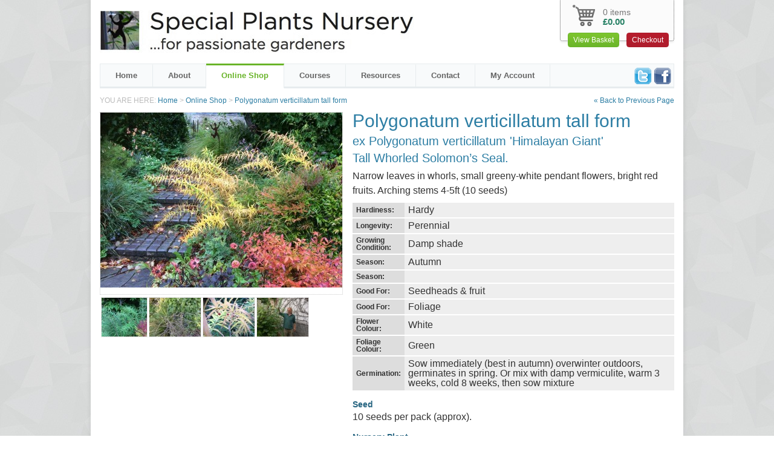

--- FILE ---
content_type: text/html; charset=UTF-8
request_url: https://www.specialplants.net/shop/seeds/polygonatum_verticillatum_tall_form/
body_size: 3310
content:
<!DOCTYPE HTML>
<html>
<head>
<meta charset="UTF-8">
<meta name="description" content="Polygonatum verticillatum tall form Seed">
<meta name="keywords" content="">
<title>Polygonatum verticillatum tall form Seed</title>
<link href="/shop/css/main.v1.1.css" rel="stylesheet" type="text/css">
<link href="/shop/css/jquery-ui-1.8.21.css" rel="stylesheet" type="text/css" />
<link href="/shop/js/lightbox/css/lightbox.css" rel="stylesheet" type="text/css" />
<link href="/shop/css/jquery.powertip.css" rel="stylesheet" type="text/css" />
<!--[if lte IE 8]><link href="/shop/css/ie8_tweaks.css" rel="stylesheet" type="text/css" /><![endif]-->
<script src="/shop/js/html5_fixes.js"></script>
<script src="/shop/js/jquery_1.7.2.min.js"></script>
<script src="/shop/js/jquery-ui-1.8.21.min.js"></script>
<script src="/shop/js/lightbox/js/jquery-ui-1.8.18.custom.min.js"></script>
<script src="/shop/js/lightbox/js/jquery.smooth-scroll.min.js"></script>
<script src="/shop/js/lightbox/js/lightbox.js"></script>
<script src="/shop/js/jquery.powertip-1.1.0.min.js" type="text/javascript"></script>
<script src="/shop/js/main.v1.3.js"></script>
<script>
$(document).ready(function(e){
	// placement examples
	$('.code-tip').powerTip({placement: 'ne'});
});
$(document).ajaxComplete(function(e){
	// placement examples
	$('.code-tip').powerTip({placement: 'ne'});
});
</script>
</head>
<body>
<div id="special_plants">
	<script>
	//$(document).ready(function(e) {
	//	$('a[rel|="lightbox"]').lightBox();
	//});

var lightbox_timer_id = 0;

	function swap_image(product_image_id){
		clearTimeout(lightbox_timer_id);

		$('#product_image').find('a').addClass('hidden');
		$('#product_image > a:nth-child('+product_image_id+')').removeClass('hidden');
	}

	function swap_image_original(){
	lightbox_timer_id = setTimeout('swap_image(1)', 2000);
	}
	</script>
	<div id="product_details">
		<div class="right">
			<h1>Polygonatum verticillatum tall form</h1>
			<h2>ex Polygonatum verticillatum 'Himalayan Giant'</h2>
			<h2>Tall Whorled Solomon’s Seal.</h2>
<p>Narrow leaves in whorls, small greeny-white pendant flowers, bright red fruits.  Arching stems  4-5ft   (10 seeds)</p><p></p>				<p><table cellpadding="0" cellspacing="0" class="product_codes"><tr><th>Hardiness:</th><td>Hardy</td></tr><tr><th>Longevity:</th><td>Perennial</td></tr><tr><th>Growing Condition:</th><td>Damp shade</td></tr> <tr><th>Season:</th><td>Autumn</td></tr><tr><th>Season:</th><td></td></tr><tr><th>Good For:</th><td>Seedheads &amp; fruit</td></tr><tr><th>Good For:</th><td>Foliage</td></tr><tr><th>Flower Colour:</th><td>White</td></tr><tr><th>Foliage Colour:</th><td>Green</td></tr><tr><th>Germination:</th><td>Sow immediately (best in autumn) overwinter outdoors, germinates in spring.  Or mix with damp vermiculite, warm 3 weeks, cold 8 weeks, then sow mixture</td></tr></table></p><p><h4>Seed</h4><p>10 seeds per pack (approx).</p><h4>Nursery Plant</h4><p>Plants can <strong>ONLY</strong> be purchased when visiting the nursery and are subject to availability, so please call or <a href="javascript:void(0)" onclick="send_email('derry', 'specialplants.net')">email</a> to check <strong>BEFORE</strong> travelling.</p></p>		</div>
		<div class="left">
			<div id="product_image">
				<a href="/shop/images/products/large/1/polygonatum_verticillatum_tall_form.jpg" rel="lightbox[1]" onMouseOver="swap_image(1)" onMouseOut="swap_image_original()"><img src="/shop/images/products/medium/1/polygonatum_verticillatum_tall_form.jpg" alt="Polygonatum verticillatum tall form - medium image 1"></a>
				<a href="/shop/images/products/large/2/polygonatum_verticillatum_tall_form.jpg" rel="lightbox[1]" onMouseOver="swap_image(2)" onMouseOut="swap_image_original()" class="hidden"><img src="/shop/images/products/medium/2/polygonatum_verticillatum_tall_form.jpg" alt="Polygonatum verticillatum tall form - medium image 2"></a>
				<a href="/shop/images/products/large/3/polygonatum_verticillatum_tall_form.jpg" rel="lightbox[1]" onMouseOver="swap_image(3)" onMouseOut="swap_image_original()" class="hidden"><img src="/shop/images/products/medium/3/polygonatum_verticillatum_tall_form.jpg" alt="Polygonatum verticillatum tall form - medium image 3"></a>
				<a href="/shop/images/products/large/4/polygonatum_verticillatum_tall_form.jpg" rel="lightbox[1]" onMouseOver="swap_image(4)" onMouseOut="swap_image_original()" class="hidden"><img src="/shop/images/products/medium/4/polygonatum_verticillatum_tall_form.jpg" alt="Polygonatum verticillatum tall form - medium image 4"></a>
				<a href="/shop/images/products/large/5/polygonatum_verticillatum_tall_form.jpg" rel="lightbox[1]" onMouseOver="swap_image(5)" onMouseOut="swap_image_original()" class="hidden"><img src="/shop/images/products/medium/5/polygonatum_verticillatum_tall_form.jpg" alt="Polygonatum verticillatum tall form - medium image 5"></a>
			</div>
			<div id="product_image_thumbs">
				<a href="/shop/images/products/large/1/polygonatum_verticillatum_tall_form.jpg" rel="lightbox[2]" onMouseOver="swap_image(1)" onClick="swap_image(1)" onMouseOut="swap_image_original()" class="hidden"><img src="/shop/images/products/thumbs/1/polygonatum_verticillatum_tall_form.jpg" alt="Polygonatum verticillatum tall form - small image 1"></a>
				<a href="/shop/images/products/large/2/polygonatum_verticillatum_tall_form.jpg" rel="lightbox[2]" onMouseOver="swap_image(2)" onClick="swap_image(2)" onMouseOut="swap_image_original()"><img src="/shop/images/products/thumbs/2/polygonatum_verticillatum_tall_form.jpg" alt="Polygonatum verticillatum tall form - small image 2"></a>
				<a href="/shop/images/products/large/3/polygonatum_verticillatum_tall_form.jpg" rel="lightbox[2]" onMouseOver="swap_image(3)" onClick="swap_image(3)" onMouseOut="swap_image_original()"><img src="/shop/images/products/thumbs/3/polygonatum_verticillatum_tall_form.jpg" alt="Polygonatum verticillatum tall form - small image 3"></a>
				<a href="/shop/images/products/large/4/polygonatum_verticillatum_tall_form.jpg" rel="lightbox[2]" onMouseOver="swap_image(4)" onClick="swap_image(4)" onMouseOut="swap_image_original()"><img src="/shop/images/products/thumbs/4/polygonatum_verticillatum_tall_form.jpg" alt="Polygonatum verticillatum tall form - small image 4"></a>
				<a href="/shop/images/products/large/5/polygonatum_verticillatum_tall_form.jpg" rel="lightbox[2]" onMouseOver="swap_image(5)" onClick="swap_image(5)" onMouseOut="swap_image_original()"><img src="/shop/images/products/thumbs/5/polygonatum_verticillatum_tall_form.jpg" alt="Polygonatum verticillatum tall form - small image 5"></a>
			</div>
		</div>
		<div id="available_as">
			<h4>Available as...</h4><input type="hidden" name="url" id="url" value="/shop/seeds/polygonatum_verticillatum_tall_form/">
			<table width="100%" border="0" cellspacing="0" cellpadding="0">
				<tbody>
					<tr class="highlighted">
				    	<td>Seed</td>
						<td colspan="3">&nbsp;</td>				    	<td><a href="javascript:void(0)" onclick="stock_alert(2528, 0)" class="button red large">Create Stock Alert</a></td>
						<td class="wide">Should be sown fresh - fresh seed due September 2023.</td>
					</tr>
					<tr>
				    	<td>Nursery Plant</td>
						<td colspan="4">Must be purchased direct from the nursery.</td>
						<td class="wide"></td>
					</tr>
				</tbody>
			</table>
			<p class="small">*Seed numbers are approximate.</p>		</div>
	</div>
	<header>
		<img src="/shop/images/special_plants_logo.jpg">
	</header>
	<nav>
		<a href="http://www.facebook.com/derry.watkins" target="_blank" class="facebook"><img src="/images/facebook.png"></a>
		<a href="https://twitter.com/@specialplants" target="_blank" class="twitter"><img src="/images/twitter.png"></a>
		<ul>
			<li><a href="/">Home</a></li>
            <li>
				<a href="/about/" onMouseOver="show_dropdown(2)" onMouseOut="hide_dropdown(2)" >About</a>
				<div class="dropdown" id="dd2" onMouseOver="show_dropdown(2)" onMouseOut="hide_dropdown(2)">
					<ul>
						<li><a href="/about/">About Us</a></li>
						<li><a href="/about-the-nursery/">About the Nursery</a></li>
						<li><a href="/about-the-garden/">About the Garden</a></li>
                        <li><a href="/gallery/">Gallery</a></li>
                        <li><a href="/visit-us/">Visit Us</a></li>
					</ul>
				</div>
			</li>
			<li>
				<a href="/shop/seeds/?clear=all" onMouseOver="show_dropdown(1)" onMouseOut="hide_dropdown(1)"  class="selected">Online Shop</a>
				<div class="dropdown" id="dd1" onMouseOver="show_dropdown(1)" onMouseOut="hide_dropdown(1)">
					<ul>
						<li><a href="/shop/seeds/?clear=all">Seeds</a></li>
                        <li><a href="/shop/young_plants/?clear=all">Young Plants by Mail Order</a></li>
                        <!--//<li><a href="/shop/plants/?clear=all">Plants by Mail Order</a></li>//-->
                        <li><a href="/shop/seeds/?clear=all&filter=new_products">Seeds [New 2026]</a></li>
                        <li><a href="/shop/seeds/?clear=all&filter=new_products2">Seeds [New 2025]</a></li>
						<li><a href="/shop/seeds/?clear=all&filter=fresh">Seeds [Must Sow Fresh]</a></li>
                        <li><a href="/shop/seeds/?clear=all&filter=best_sellers">Seeds [Best Sellers Last Month]</a></li>
                        <!--//<li><a href="/shop/young_plants/?clear=all">Young Plants &amp; Bulbs</a></li>//-->
						<!--//<li><a href="/shop/nursery_plants/?clear=all">Nursery Plants</a></li>//-->
                        <li><a href="/shop/nursery_plants/?clear=all">Plants Available at the Nursery</a></li>
						<li><a href="/shop/gardening_accessories/?clear=all">Gardening Accessories</a></li>
                        <li><a href="/shop/vouchers/?clear=all">Gift Vouchers</a></li>
					</ul>
				</div>
			</li>
			<li><a href="/shop/courses/?clear=all" >Courses</a></li>
			<li>
				<a href="#" onMouseOver="show_dropdown(3)" onMouseOut="hide_dropdown(3)" >Resources</a>
				<div class="dropdown" id="dd3" onMouseOver="show_dropdown(3)" onMouseOut="hide_dropdown(3)">
					<ul>
						<li><a href="/articles-by-derry-watkins/">Articles by Derry Watkins</a></li>
						<li><a href="/press/">Press</a></li>
						<li><a href="/plants-for-a-purpose/">Plants for a Purpose</a></li>
                        <li><a href="/seed-sowing-tips/">Seed Sowing Tips</a></li>
						<li><a href="/plant-fairs/">Plant Fairs</a></li>
						<li><a href="/lectures/">Bath Uni Gardening Club</a></li>
						<li><a href="/recipes/">Recipes</a></li>
						<li><a href="/links/">Links</a></li>
					</ul>
				</div>
			</li>
			<li><a href="/contact/" >Contact</a></li>
			<li>
				<a href="/shop/my_account/update_account_details/" onMouseOver="show_dropdown(4)" onMouseOut="hide_dropdown(4)" >My Account</a>
				<div class="dropdown" id="dd4" onMouseOver="show_dropdown(4)" onMouseOut="hide_dropdown(4)">
					<ul>
						<li><a href="/shop/my_account/update_account_details/">Update Account Details</a></li>
						<li><a href="/shop/my_account/update_account_password/">Update Account Password</a></li>
						<li><a href="/shop/my_account/order_history/">Order History</a></li>
                        <li><a href="/shop/my_account/stock_alerts/">Stock Alerts</a></li>
					</ul>
				</div>
			</li>
		</ul>
	</nav>
	<div id="trail">
		<span style="float:right"><a href="javascript:history.back(-1)">&laquo; Back to Previous Page</a></span>
		YOU ARE HERE: <a href="/">Home</a> &gt; <a href="/shop/seeds/">Online Shop</a> &gt; <a href="./">Polygonatum verticillatum tall form</a>	</div>
	<div id="shopping_basket" class="empty">
		<p>0 items</p>
		<p><strong>£0.00</strong></p>
		<a href="/shop/shopping_basket/" class="button">View Basket</a><a href="/shop/checkout/confirm_details/" class="button red">Checkout</a>
	</div>
	<footer>
		<div class="left">
			<p>&copy; Derry Watkins 2026</p>
			<p>Website by <a href="http://www.innerbox.net" target="_blank">Innerbox Ltd</a></p>
		</div>
		<div class="right">
			<p>Special Plants, Greenways Lane, Cold Ashton, Chippenham, Wilts UK SN148LA</p>
			<p>(01225) 891686 | <a href="/contact/">Contact Us</a> | <a href="/privacy-policy/">Privacy Policy</a> | <a href="/terms-of-business/">Terms of Business</a> | <a href="/shop/sitemap.php">Site Map</a></p>
		</div>
	</footer>
</div>
<script>
  (function(i,s,o,g,r,a,m){i['GoogleAnalyticsObject']=r;i[r]=i[r]||function(){
  (i[r].q=i[r].q||[]).push(arguments)},i[r].l=1*new Date();a=s.createElement(o),
  m=s.getElementsByTagName(o)[0];a.async=1;a.src=g;m.parentNode.insertBefore(a,m)
  })(window,document,'script','//www.google-analytics.com/analytics.js','ga');

  ga('create', 'UA-21035673-1', 'auto');
  ga('send', 'pageview');

</script></body>
</html>
